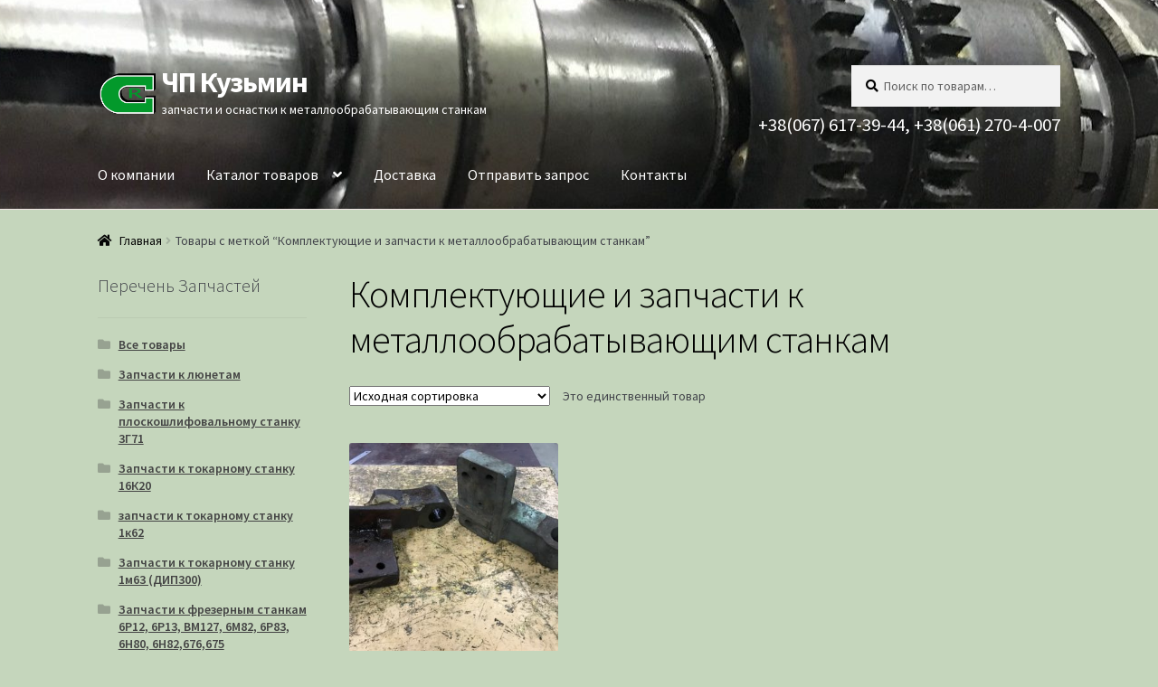

--- FILE ---
content_type: text/html; charset=UTF-8
request_url: https://kev.com.ua/%D1%82%D0%B5%D0%B3-%D1%82%D0%BE%D0%B2%D0%B0%D1%80%D0%B0/%D0%BA%D0%BE%D0%BC%D0%BF%D0%BB%D0%B5%D0%BA%D1%82%D1%83%D1%8E%D1%89%D0%B8%D0%B5-%D0%B8-%D0%B7%D0%B0%D0%BF%D1%87%D0%B0%D1%81%D1%82%D0%B8-%D0%BA-%D0%BC%D0%B5%D1%82%D0%B0%D0%BB%D0%BB%D0%BE%D0%BE%D0%B1/
body_size: 9349
content:
<!doctype html>
<html lang="ru-RU">
<head>
<meta charset="UTF-8">
<meta name="viewport" content="width=device-width, initial-scale=1, maximum-scale=2.0">
<link rel="profile" href="http://gmpg.org/xfn/11">
<link rel="pingback" href="https://kev.com.ua/xmlrpc.php">

<title>Комплектующие и запчасти к металлообрабатывающим станкам | ЧП Кузьмин</title>

<!-- All in One SEO Pack 2.9.1.1 by Michael Torbert of Semper Fi Web Design[265,347] -->
<link rel="canonical" href="https://kev.com.ua/тег-товара/%d0%ba%d0%be%d0%bc%d0%bf%d0%bb%d0%b5%d0%ba%d1%82%d1%83%d1%8e%d1%89%d0%b8%d0%b5-%d0%b8-%d0%b7%d0%b0%d0%bf%d1%87%d0%b0%d1%81%d1%82%d0%b8-%d0%ba-%d0%bc%d0%b5%d1%82%d0%b0%d0%bb%d0%bb%d0%be%d0%be%d0%b1/" />
<!-- /all in one seo pack -->
<link rel='dns-prefetch' href='//fonts.googleapis.com' />
<link rel='dns-prefetch' href='//s.w.org' />
<link rel="alternate" type="application/rss+xml" title="ЧП Кузьмин &raquo; Лента" href="https://kev.com.ua/feed/" />
<link rel="alternate" type="application/rss+xml" title="ЧП Кузьмин &raquo; Лента комментариев" href="https://kev.com.ua/comments/feed/" />
<link rel="alternate" type="application/rss+xml" title="ЧП Кузьмин &raquo; Лента элемента Комплектующие и запчасти к металлообрабатывающим станкам таксономии Метка" href="https://kev.com.ua/тег-товара/%d0%ba%d0%be%d0%bc%d0%bf%d0%bb%d0%b5%d0%ba%d1%82%d1%83%d1%8e%d1%89%d0%b8%d0%b5-%d0%b8-%d0%b7%d0%b0%d0%bf%d1%87%d0%b0%d1%81%d1%82%d0%b8-%d0%ba-%d0%bc%d0%b5%d1%82%d0%b0%d0%bb%d0%bb%d0%be%d0%be%d0%b1/feed/" />
		<script type="text/javascript">
			window._wpemojiSettings = {"baseUrl":"https:\/\/s.w.org\/images\/core\/emoji\/11\/72x72\/","ext":".png","svgUrl":"https:\/\/s.w.org\/images\/core\/emoji\/11\/svg\/","svgExt":".svg","source":{"concatemoji":"https:\/\/kev.com.ua\/wp-includes\/js\/wp-emoji-release.min.js?ver=4.9.23"}};
			!function(e,a,t){var n,r,o,i=a.createElement("canvas"),p=i.getContext&&i.getContext("2d");function s(e,t){var a=String.fromCharCode;p.clearRect(0,0,i.width,i.height),p.fillText(a.apply(this,e),0,0);e=i.toDataURL();return p.clearRect(0,0,i.width,i.height),p.fillText(a.apply(this,t),0,0),e===i.toDataURL()}function c(e){var t=a.createElement("script");t.src=e,t.defer=t.type="text/javascript",a.getElementsByTagName("head")[0].appendChild(t)}for(o=Array("flag","emoji"),t.supports={everything:!0,everythingExceptFlag:!0},r=0;r<o.length;r++)t.supports[o[r]]=function(e){if(!p||!p.fillText)return!1;switch(p.textBaseline="top",p.font="600 32px Arial",e){case"flag":return s([55356,56826,55356,56819],[55356,56826,8203,55356,56819])?!1:!s([55356,57332,56128,56423,56128,56418,56128,56421,56128,56430,56128,56423,56128,56447],[55356,57332,8203,56128,56423,8203,56128,56418,8203,56128,56421,8203,56128,56430,8203,56128,56423,8203,56128,56447]);case"emoji":return!s([55358,56760,9792,65039],[55358,56760,8203,9792,65039])}return!1}(o[r]),t.supports.everything=t.supports.everything&&t.supports[o[r]],"flag"!==o[r]&&(t.supports.everythingExceptFlag=t.supports.everythingExceptFlag&&t.supports[o[r]]);t.supports.everythingExceptFlag=t.supports.everythingExceptFlag&&!t.supports.flag,t.DOMReady=!1,t.readyCallback=function(){t.DOMReady=!0},t.supports.everything||(n=function(){t.readyCallback()},a.addEventListener?(a.addEventListener("DOMContentLoaded",n,!1),e.addEventListener("load",n,!1)):(e.attachEvent("onload",n),a.attachEvent("onreadystatechange",function(){"complete"===a.readyState&&t.readyCallback()})),(n=t.source||{}).concatemoji?c(n.concatemoji):n.wpemoji&&n.twemoji&&(c(n.twemoji),c(n.wpemoji)))}(window,document,window._wpemojiSettings);
		</script>
		<style type="text/css">
img.wp-smiley,
img.emoji {
	display: inline !important;
	border: none !important;
	box-shadow: none !important;
	height: 1em !important;
	width: 1em !important;
	margin: 0 .07em !important;
	vertical-align: -0.1em !important;
	background: none !important;
	padding: 0 !important;
}
</style>
<link rel='stylesheet' id='contact-form-7-css'  href='https://kev.com.ua/wp-content/plugins/contact-form-7/includes/css/styles.css?ver=5.0.5' type='text/css' media='all' />
<link rel='stylesheet' id='wp-block-library-css'  href='https://kev.com.ua/wp-content/plugins/gutenberg/build/block-library/style.css?ver=1683197694' type='text/css' media='all' />
<link rel='stylesheet' id='dashicons-css'  href='https://kev.com.ua/wp-includes/css/dashicons.min.css?ver=4.9.23' type='text/css' media='all' />
<style id='dashicons-inline-css' type='text/css'>
[data-font="Dashicons"]:before {font-family: 'Dashicons' !important;content: attr(data-icon) !important;speak: none !important;font-weight: normal !important;font-variant: normal !important;text-transform: none !important;line-height: 1 !important;font-style: normal !important;-webkit-font-smoothing: antialiased !important;-moz-osx-font-smoothing: grayscale !important;}
</style>
<style id='woocommerce-inline-inline-css' type='text/css'>
.woocommerce form .form-row .required { visibility: visible; }
</style>
<link rel='stylesheet' id='storefront-style-css'  href='https://kev.com.ua/wp-content/themes/storefront/style.css?ver=2.3.5' type='text/css' media='all' />
<style id='storefront-style-inline-css' type='text/css'>

			.main-navigation ul li a,
			.site-title a,
			ul.menu li a,
			.site-branding h1 a,
			.site-footer .storefront-handheld-footer-bar a:not(.button),
			button.menu-toggle,
			button.menu-toggle:hover,
			.handheld-navigation .dropdown-toggle {
				color: #ffffff;
			}

			button.menu-toggle,
			button.menu-toggle:hover {
				border-color: #ffffff;
			}

			.main-navigation ul li a:hover,
			.main-navigation ul li:hover > a,
			.site-title a:hover,
			a.cart-contents:hover,
			.site-header-cart .widget_shopping_cart a:hover,
			.site-header-cart:hover > li > a,
			.site-header ul.menu li.current-menu-item > a {
				color: #ffffff;
			}

			table th {
				background-color: #becfb5;
			}

			table tbody td {
				background-color: #c3d4ba;
			}

			table tbody tr:nth-child(2n) td,
			fieldset,
			fieldset legend {
				background-color: #c1d2b8;
			}

			.site-header,
			.secondary-navigation ul ul,
			.main-navigation ul.menu > li.menu-item-has-children:after,
			.secondary-navigation ul.menu ul,
			.storefront-handheld-footer-bar,
			.storefront-handheld-footer-bar ul li > a,
			.storefront-handheld-footer-bar ul li.search .site-search,
			button.menu-toggle,
			button.menu-toggle:hover {
				background-color: #fff4f4;
			}

			p.site-description,
			.site-header,
			.storefront-handheld-footer-bar {
				color: #ffffff;
			}

			.storefront-handheld-footer-bar ul li.cart .count,
			button.menu-toggle:after,
			button.menu-toggle:before,
			button.menu-toggle span:before {
				background-color: #ffffff;
			}

			.storefront-handheld-footer-bar ul li.cart .count {
				color: #fff4f4;
			}

			.storefront-handheld-footer-bar ul li.cart .count {
				border-color: #fff4f4;
			}

			h1, h2, h3, h4, h5, h6 {
				color: #000000;
			}

			.widget h1 {
				border-bottom-color: #000000;
			}

			body,
			.secondary-navigation a,
			.onsale,
			.pagination .page-numbers li .page-numbers:not(.current), .woocommerce-pagination .page-numbers li .page-numbers:not(.current) {
				color: #000000;
			}

			.widget-area .widget a,
			.hentry .entry-header .posted-on a,
			.hentry .entry-header .byline a {
				color: #050505;
			}

			a  {
				color: #35d60c;
			}

			a:focus,
			.button:focus,
			.button.alt:focus,
			.button.added_to_cart:focus,
			.button.wc-forward:focus,
			button:focus,
			input[type="button"]:focus,
			input[type="reset"]:focus,
			input[type="submit"]:focus {
				outline-color: #35d60c;
			}

			button, input[type="button"], input[type="reset"], input[type="submit"], .button, .added_to_cart, .widget a.button, .site-header-cart .widget_shopping_cart a.button {
				background-color: #ffffff;
				border-color: #ffffff;
				color: #ffffff;
			}

			button:hover, input[type="button"]:hover, input[type="reset"]:hover, input[type="submit"]:hover, .button:hover, .added_to_cart:hover, .widget a.button:hover, .site-header-cart .widget_shopping_cart a.button:hover {
				background-color: #e6e6e6;
				border-color: #e6e6e6;
				color: #ffffff;
			}

			button.alt, input[type="button"].alt, input[type="reset"].alt, input[type="submit"].alt, .button.alt, .added_to_cart.alt, .widget-area .widget a.button.alt, .added_to_cart, .widget a.button.checkout {
				background-color: #ffffff;
				border-color: #ffffff;
				color: #ffffff;
			}

			button.alt:hover, input[type="button"].alt:hover, input[type="reset"].alt:hover, input[type="submit"].alt:hover, .button.alt:hover, .added_to_cart.alt:hover, .widget-area .widget a.button.alt:hover, .added_to_cart:hover, .widget a.button.checkout:hover {
				background-color: #e6e6e6;
				border-color: #e6e6e6;
				color: #ffffff;
			}

			.pagination .page-numbers li .page-numbers.current, .woocommerce-pagination .page-numbers li .page-numbers.current {
				background-color: #acbda3;
				color: #000000;
			}

			#comments .comment-list .comment-content .comment-text {
				background-color: #becfb5;
			}

			.site-footer {
				background-color: #f0f0f0;
				color: #6d6d6d;
			}

			.site-footer a:not(.button) {
				color: #333333;
			}

			.site-footer h1, .site-footer h2, .site-footer h3, .site-footer h4, .site-footer h5, .site-footer h6 {
				color: #ffffff;
			}

			.page-template-template-homepage.has-post-thumbnail .type-page.has-post-thumbnail .entry-title {
				color: #000000;
			}

			.page-template-template-homepage.has-post-thumbnail .type-page.has-post-thumbnail .entry-content {
				color: #000000;
			}

			#order_review {
				background-color: #c5d6bc;
			}

			#payment .payment_methods > li .payment_box,
			#payment .place-order {
				background-color: #c0d1b7;
			}

			#payment .payment_methods > li:not(.woocommerce-notice) {
				background-color: #bbccb2;
			}

			#payment .payment_methods > li:not(.woocommerce-notice):hover {
				background-color: #b6c7ad;
			}

			@media screen and ( min-width: 768px ) {
				.secondary-navigation ul.menu a:hover {
					color: #ffffff;
				}

				.secondary-navigation ul.menu a {
					color: #ffffff;
				}

				.site-header-cart .widget_shopping_cart,
				.main-navigation ul.menu ul.sub-menu,
				.main-navigation ul.nav-menu ul.children {
					background-color: #f0e5e5;
				}

				.site-header-cart .widget_shopping_cart .buttons,
				.site-header-cart .widget_shopping_cart .total {
					background-color: #f5eaea;
				}

				.site-header {
					border-bottom-color: #f0e5e5;
				}
			}.storefront-product-pagination a {
					color: #000000;
					background-color: #c5d6bc;
				}
				.storefront-sticky-add-to-cart {
					color: #000000;
					background-color: #c5d6bc;
				}

				.storefront-sticky-add-to-cart a:not(.button) {
					color: #ffffff;
				}
</style>
<link rel='stylesheet' id='storefront-icons-css'  href='https://kev.com.ua/wp-content/themes/storefront/assets/css/base/icons.css?ver=2.3.5' type='text/css' media='all' />
<link rel='stylesheet' id='storefront-fonts-css'  href='https://fonts.googleapis.com/css?family=Source+Sans+Pro:400,300,300italic,400italic,600,700,900&#038;subset=latin%2Clatin-ext' type='text/css' media='all' />
<link rel='stylesheet' id='storefront-woocommerce-style-css'  href='https://kev.com.ua/wp-content/themes/storefront/assets/css/woocommerce/woocommerce.css?ver=2.3.5' type='text/css' media='all' />
<style id='storefront-woocommerce-style-inline-css' type='text/css'>

			a.cart-contents,
			.site-header-cart .widget_shopping_cart a {
				color: #ffffff;
			}

			table.cart td.product-remove,
			table.cart td.actions {
				border-top-color: #c5d6bc;
			}

			.woocommerce-tabs ul.tabs li.active a,
			ul.products li.product .price,
			.onsale,
			.widget_search form:before,
			.widget_product_search form:before {
				color: #000000;
			}

			.woocommerce-breadcrumb a,
			a.woocommerce-review-link,
			.product_meta a {
				color: #050505;
			}

			.onsale {
				border-color: #000000;
			}

			.star-rating span:before,
			.quantity .plus, .quantity .minus,
			p.stars a:hover:after,
			p.stars a:after,
			.star-rating span:before,
			#payment .payment_methods li input[type=radio]:first-child:checked+label:before {
				color: #35d60c;
			}

			.widget_price_filter .ui-slider .ui-slider-range,
			.widget_price_filter .ui-slider .ui-slider-handle {
				background-color: #35d60c;
			}

			.order_details {
				background-color: #becfb5;
			}

			.order_details > li {
				border-bottom: 1px dotted #a9baa0;
			}

			.order_details:before,
			.order_details:after {
				background: -webkit-linear-gradient(transparent 0,transparent 0),-webkit-linear-gradient(135deg,#becfb5 33.33%,transparent 33.33%),-webkit-linear-gradient(45deg,#becfb5 33.33%,transparent 33.33%)
			}

			p.stars a:before,
			p.stars a:hover~a:before,
			p.stars.selected a.active~a:before {
				color: #000000;
			}

			p.stars.selected a.active:before,
			p.stars:hover a:before,
			p.stars.selected a:not(.active):before,
			p.stars.selected a.active:before {
				color: #35d60c;
			}

			.single-product div.product .woocommerce-product-gallery .woocommerce-product-gallery__trigger {
				background-color: #ffffff;
				color: #ffffff;
			}

			.single-product div.product .woocommerce-product-gallery .woocommerce-product-gallery__trigger:hover {
				background-color: #e6e6e6;
				border-color: #e6e6e6;
				color: #ffffff;
			}

			.button.loading {
				color: #ffffff;
			}

			.button.loading:hover {
				background-color: #ffffff;
			}

			.button.loading:after {
				color: #ffffff;
			}

			@media screen and ( min-width: 768px ) {
				.site-header-cart .widget_shopping_cart,
				.site-header .product_list_widget li .quantity {
					color: #ffffff;
				}
			}
</style>
<script type='text/javascript' src='https://kev.com.ua/wp-includes/js/jquery/jquery.js?ver=1.12.4'></script>
<script type='text/javascript' src='https://kev.com.ua/wp-includes/js/jquery/jquery-migrate.min.js?ver=1.4.1'></script>
<link rel='https://api.w.org/' href='https://kev.com.ua/wp-json/' />
<link rel="EditURI" type="application/rsd+xml" title="RSD" href="https://kev.com.ua/xmlrpc.php?rsd" />
<link rel="wlwmanifest" type="application/wlwmanifest+xml" href="https://kev.com.ua/wp-includes/wlwmanifest.xml" /> 
<meta name="generator" content="WordPress 4.9.23" />
<meta name="generator" content="WooCommerce 3.5.10" />
	<style type="text/css" media="all">.shortcode-star-rating{padding:0 0.5em;}.dashicons{font-size:20px;width:auto;height:auto;line-height:normal;text-decoration:inherit;vertical-align:middle;}.shortcode-star-rating [class^="dashicons dashicons-star-"]:before{color:#f44336;}.ssr-int{margin-left:0.2em;font-size:13px;vertical-align:middle;color:#333;}/*.shortcode-star-rating:before,.shortcode-star-rating:after{display: block;height:0;visibility:hidden;content:"\0020";}.shortcode-star-rating:after{clear:both;}*/</style>
	
<!-- This website runs the Product Feed PRO for WooCommerce by AdTribes.io plugin -->
                <style type="text/css">

                    .widget.woocommerce.widget_shopping_cart, .site-header-cart.menu                    {
                        display: none !important
                    }

                </style>

					<noscript><style>.woocommerce-product-gallery{ opacity: 1 !important; }</style></noscript>
	<style type="text/css" id="custom-background-css">
body.custom-background { background-color: #c5d6bc; }
</style>
<link rel="icon" href="https://kev.com.ua/wp-content/uploads/2018/12/cropped-logo512-3-32x32.png" sizes="32x32" />
<link rel="icon" href="https://kev.com.ua/wp-content/uploads/2018/12/cropped-logo512-3-192x192.png" sizes="192x192" />
<link rel="apple-touch-icon-precomposed" href="https://kev.com.ua/wp-content/uploads/2018/12/cropped-logo512-3-180x180.png" />
<meta name="msapplication-TileImage" content="https://kev.com.ua/wp-content/uploads/2018/12/cropped-logo512-3-270x270.png" />
		<style type="text/css" id="wp-custom-css">
			.main-navigation ul.menu ul.sub-menu a, button.menu-toggle, .storefront-handheld-footer-bar a {color: #444444 !important}

button.menu-toggle::after, button.menu-toggle::before {background-color: #444444}

body {
	color:#43454b;
}

header .col-full {
	position: relative;
}

.divHeadPhones {
	position: absolute;
	bottom: 0px;
	right: 0px;
	margin-right: 42px;
	font-size: 1.3rem;	
}
@media (max-width: 66.4989378333em) {
.divHeadPhones {
	margin-right: 0px;
}
}

@media (max-width: 767px) {
.divHeadPhones {
	display: none;
}
}


@media only screen and (min-width: 768px)  {
	.site-branding {
    background-image: url(/wp-content/uploads/2018/12/logo512-3.png);
    background-size: 67px;
    background-repeat: no-repeat;
    background-position: 0px -2px;
    padding-left: 70px;	
}
}

.storefront-handheld-footer-bar {
	display: none;
}

.storefront-breadcrumb {
	margin-bottom:  0rem;
}

#secondary .widget.widget_media_image {
	margin-bottom: 1em;
}

@media (min-width: 768px) {
	.site-header {
		padding-top:4.5em;
  }
}
.product-categories, .product-categories a, .tagcloud a {
	color:#444 !important;
}		</style>
	</head>

<body class="archive tax-product_tag term-974 custom-background woocommerce woocommerce-page woocommerce-no-js left-sidebar woocommerce-active">


<div id="page" class="hfeed site">
	
	<header id="masthead" class="site-header" role="banner" style="background-image: url(https://kev.com.ua/wp-content/uploads/2018/12/cropped-IMG_0604-1.jpg); ">

		<div class="col-full">		<a class="skip-link screen-reader-text" href="#site-navigation">Перейти к навигации</a>
		<a class="skip-link screen-reader-text" href="#content">Перейти к содержимому</a>
		<div class="divHeadPhones">+38(067) 617-39-44, +38(061) 270-4-007</div>		<div class="site-branding">
			<div class="beta site-title"><a href="https://kev.com.ua/" rel="home">ЧП Кузьмин</a></div><p class="site-description">запчасти и оснастки к металлообрабатывающим станкам</p>		</div>
					<div class="site-search">
				<div class="widget woocommerce widget_product_search"><form role="search" method="get" class="woocommerce-product-search" action="https://kev.com.ua/">
	<label class="screen-reader-text" for="woocommerce-product-search-field-0">Искать:</label>
	<input type="search" id="woocommerce-product-search-field-0" class="search-field" placeholder="Поиск по товарам&hellip;" value="" name="s" />
	<button type="submit" value="Поиск">Поиск</button>
	<input type="hidden" name="post_type" value="product" />
</form>
</div>			</div>
		</div><div class="storefront-primary-navigation"><div class="col-full">		<nav id="site-navigation" class="main-navigation" role="navigation" aria-label="Основное меню">
		<button class="menu-toggle" aria-controls="site-navigation" aria-expanded="false"><span>Меню</span></button>
			<div class="primary-navigation"><ul id="menu-main-menu" class="menu"><li id="menu-item-66" class="menu-item menu-item-type-post_type menu-item-object-page menu-item-home menu-item-66"><a href="https://kev.com.ua/">О компании</a></li>
<li id="menu-item-19" class="menu-item menu-item-type-post_type menu-item-object-page menu-item-has-children menu-item-19"><a href="https://kev.com.ua/catalog/">Каталог товаров</a>
<ul class="sub-menu">
	<li id="menu-item-28" class="menu-item menu-item-type-taxonomy menu-item-object-product_cat menu-item-28"><a href="https://kev.com.ua/категория-товаров/%d0%bb%d1%8e%d0%bd%d0%b5%d1%82%d1%8b-%d0%ba-%d1%82%d0%be%d0%ba%d0%b0%d1%80%d0%bd%d1%8b%d0%bc-%d1%81%d1%82%d0%b0%d0%bd%d0%ba%d0%b0%d0%bc/">Люнеты к токарным станкам</a></li>
	<li id="menu-item-29" class="menu-item menu-item-type-taxonomy menu-item-object-product_cat menu-item-29"><a href="https://kev.com.ua/категория-товаров/%d1%89%d0%b5%d1%82%d0%ba%d0%be%d0%b4%d0%b5%d1%80%d0%b6%d0%b0%d1%82%d0%b5%d0%bb%d1%8c-%d1%81%d0%b2%d0%b5%d1%87%d0%b8-%d1%8d%d0%bc%d1%89-2%d0%b0/">Щеткодержатель (свечи) ЭМЩ 2А</a></li>
	<li id="menu-item-31" class="menu-item menu-item-type-taxonomy menu-item-object-product_cat menu-item-has-children menu-item-31"><a href="https://kev.com.ua/категория-товаров/%d1%8d%d0%bb%d0%b5%d0%ba%d1%82%d1%80%d0%be%d0%bc%d0%b0%d0%b3%d0%bd%d0%b8%d1%82%d0%bd%d1%8b%d0%b5-%d0%bc%d1%83%d1%84%d1%82%d1%8b-%d1%8d%d1%82%d0%bc-%d0%b5%d1%82%d0%bc/">Электромагнитные муфты ЭТМ, ЕТМ</a>
	<ul class="sub-menu">
		<li id="menu-item-32" class="menu-item menu-item-type-taxonomy menu-item-object-product_cat menu-item-32"><a href="https://kev.com.ua/категория-товаров/%d1%8d%d0%bb%d0%b5%d0%ba%d1%82%d1%80%d0%be-%d0%bc%d0%b0%d0%b3%d0%bd%d0%b8%d1%82%d0%bd%d1%8b%d0%b5-%d0%bc%d1%83%d1%84%d1%82%d1%8b-%d1%8d%d0%bc/">Электро магнитные муфты ЭМ</a></li>
	</ul>
</li>
	<li id="menu-item-20" class="menu-item menu-item-type-taxonomy menu-item-object-product_cat menu-item-20"><a href="https://kev.com.ua/категория-товаров/%d0%b7%d0%b0%d0%bf%d1%87%d0%b0%d1%81%d1%82%d0%b8-%d0%ba-%d0%bb%d1%8e%d0%bd%d0%b5%d1%82%d0%b0%d0%bc/">Запчасти к люнетам</a></li>
	<li id="menu-item-21" class="menu-item menu-item-type-taxonomy menu-item-object-product_cat menu-item-21"><a href="https://kev.com.ua/категория-товаров/%d0%b7%d0%b0%d0%bf%d1%87%d0%b0%d1%81%d1%82%d0%b8-%d0%ba-%d1%82%d0%be%d0%ba%d0%b0%d1%80%d0%bd%d0%be%d0%bc%d1%83-%d1%81%d1%82%d0%b0%d0%bd%d0%ba%d1%83-16%d0%ba20/">Запчасти к токарному станку 16К20</a></li>
</ul>
</li>
<li id="menu-item-64" class="menu-item menu-item-type-post_type menu-item-object-page menu-item-64"><a href="https://kev.com.ua/%d0%b4%d0%be%d1%81%d1%82%d0%b0%d0%b2%d0%ba%d0%b0/">Доставка</a></li>
<li id="menu-item-85" class="menu-item menu-item-type-post_type menu-item-object-page menu-item-85"><a href="https://kev.com.ua/%d0%be%d1%82%d0%bf%d1%80%d0%b0%d0%b2%d0%b8%d1%82%d1%8c-%d0%b7%d0%b0%d0%bf%d1%80%d0%be%d1%81/">Отправить запрос</a></li>
<li id="menu-item-65" class="menu-item menu-item-type-post_type menu-item-object-page menu-item-65"><a href="https://kev.com.ua/%d0%ba%d0%be%d0%bd%d1%82%d0%b0%d0%ba%d1%82%d1%8b/">Контакты</a></li>
</ul></div><div class="menu"><ul>
<li ><a href="https://kev.com.ua/">Главная</a></li><li class="page_item page-item-60"><a href="https://kev.com.ua/%d0%b4%d0%be%d1%81%d1%82%d0%b0%d0%b2%d0%ba%d0%b0/">Доставка</a></li>
<li class="page_item page-item-7 current_page_parent "><a href="https://kev.com.ua/catalog/">Каталог товаров</a></li>
<li class="page_item page-item-58"><a href="https://kev.com.ua/%d0%ba%d0%be%d0%bd%d1%82%d0%b0%d0%ba%d1%82%d1%8b/">Контакты</a></li>
<li class="page_item page-item-83"><a href="https://kev.com.ua/%d0%be%d1%82%d0%bf%d1%80%d0%b0%d0%b2%d0%b8%d1%82%d1%8c-%d0%b7%d0%b0%d0%bf%d1%80%d0%be%d1%81/">Отправить запрос</a></li>
<li class="page_item page-item-9"><a href="https://kev.com.ua/checkout/">Оформление заказа</a></li>
</ul></div>
		</nav><!-- #site-navigation -->
				<ul id="site-header-cart" class="site-header-cart menu">
			<li class="">
							<a class="cart-contents" href="https://kev.com.ua/cart/" title="Посмотреть вашу корзину">
				<span class="woocommerce-Price-amount amount">0.00&nbsp;<span class="woocommerce-Price-currencySymbol">грн</span></span> <span class="count">0 товаров</span>
			</a>
					</li>
			<li>
				<div class="widget woocommerce widget_shopping_cart"><div class="widget_shopping_cart_content"></div></div>			</li>
		</ul>
		</div></div>
	</header><!-- #masthead -->

	<div class="storefront-breadcrumb"><div class="col-full"><nav class="woocommerce-breadcrumb"><a href="https://kev.com.ua">Главная</a><span class="breadcrumb-separator"> / </span>Товары с меткой &ldquo;Комплектующие и запчасти к металлообрабатывающим станкам&rdquo;</nav></div></div>
	<div id="content" class="site-content" tabindex="-1">
		<div class="col-full">

		<div class="woocommerce"></div>		<div id="primary" class="content-area">
			<main id="main" class="site-main" role="main">
		<header class="woocommerce-products-header">
			<h1 class="woocommerce-products-header__title page-title">Комплектующие и запчасти к металлообрабатывающим станкам</h1>
	
	</header>
<div class="storefront-sorting"><div class="woocommerce-notices-wrapper"></div><form class="woocommerce-ordering" method="get">
	<select name="orderby" class="orderby">
					<option value="menu_order"  selected='selected'>Исходная сортировка</option>
					<option value="popularity" >По популярности</option>
					<option value="rating" >По рейтингу</option>
					<option value="date" >Сортировка по более позднему</option>
					<option value="price" >Цены: по возрастанию</option>
					<option value="price-desc" >Цены: по убыванию</option>
			</select>
	<input type="hidden" name="paged" value="1" />
	</form>
<p class="woocommerce-result-count">
	Это единственный товар</p>
</div><ul class="products columns-3">
<li class="post-876 product type-product status-publish has-post-thumbnail product_cat-15 product_tag-324 product_tag-----612-- product_tag-----682 product_tag-359 product_tag-971 product_tag-478 product_tag-973 product_tag-50 product_tag-974 product_tag-----127 first instock shipping-taxable purchasable product-type-simple">
	<a href="https://kev.com.ua/product/%d0%b7%d0%b0%d0%bf%d1%87%d0%b0%d1%81%d1%82%d0%b8-%d0%b4%d0%bb%d1%8f-%d1%84%d1%80%d0%b5%d0%b7%d0%b5%d1%80%d0%bd%d1%8b%d1%85-%d1%81%d1%82%d0%b0%d0%bd%d0%ba%d0%be%d0%b2/" class="woocommerce-LoopProduct-link woocommerce-loop-product__link"><img width="324" height="324" src="https://kev.com.ua/wp-content/uploads/2019/01/IMG_0565-324x324.jpg" class="attachment-woocommerce_thumbnail size-woocommerce_thumbnail" alt="" srcset="https://kev.com.ua/wp-content/uploads/2019/01/IMG_0565-324x324.jpg 324w, https://kev.com.ua/wp-content/uploads/2019/01/IMG_0565-150x150.jpg 150w, https://kev.com.ua/wp-content/uploads/2019/01/IMG_0565-100x100.jpg 100w" sizes="(max-width: 324px) 100vw, 324px" /><h2 class="woocommerce-loop-product__title">запчасти для фрезерных станков</h2>
	<span class="price">от <span class="woocommerce-Price-amount amount">40.00&nbsp;<span class="woocommerce-Price-currencySymbol">грн</span></span></span>
</a></li>
</ul>
<div class="storefront-sorting"><form class="woocommerce-ordering" method="get">
	<select name="orderby" class="orderby">
					<option value="menu_order"  selected='selected'>Исходная сортировка</option>
					<option value="popularity" >По популярности</option>
					<option value="rating" >По рейтингу</option>
					<option value="date" >Сортировка по более позднему</option>
					<option value="price" >Цены: по возрастанию</option>
					<option value="price-desc" >Цены: по убыванию</option>
			</select>
	<input type="hidden" name="paged" value="1" />
	</form>
<p class="woocommerce-result-count">
	Это единственный товар</p>
</div>			</main><!-- #main -->
		</div><!-- #primary -->

		
<div id="secondary" class="widget-area" role="complementary">
	<div id="woocommerce_product_categories-2" class="widget woocommerce widget_product_categories"><span class="gamma widget-title">Перечень Запчастей</span><ul class="product-categories"><li class="cat-item cat-item-15"><a href="https://kev.com.ua/категория-товаров/%d0%b2%d1%81%d0%b5-%d1%82%d0%be%d0%b2%d0%b0%d1%80%d1%8b/">Все товары</a></li>
<li class="cat-item cat-item-19"><a href="https://kev.com.ua/категория-товаров/%d0%b7%d0%b0%d0%bf%d1%87%d0%b0%d1%81%d1%82%d0%b8-%d0%ba-%d0%bb%d1%8e%d0%bd%d0%b5%d1%82%d0%b0%d0%bc/">Запчасти к люнетам</a></li>
<li class="cat-item cat-item-37"><a href="https://kev.com.ua/категория-товаров/%d0%b7%d0%b0%d0%bf%d1%87%d0%b0%d1%81%d1%82%d0%b8-%d0%ba-%d0%bf%d0%bb%d0%be%d1%81%d0%ba%d0%be%d1%88%d0%bb%d0%b8%d1%84%d0%be%d0%b2%d0%b0%d0%bb%d1%8c%d0%bd%d0%be%d0%bc%d1%83-%d1%81%d1%82%d0%b0%d0%bd/">Запчасти к плоскошлифовальному станку 3Г71</a></li>
<li class="cat-item cat-item-26"><a href="https://kev.com.ua/категория-товаров/%d0%b7%d0%b0%d0%bf%d1%87%d0%b0%d1%81%d1%82%d0%b8-%d0%ba-%d1%82%d0%be%d0%ba%d0%b0%d1%80%d0%bd%d0%be%d0%bc%d1%83-%d1%81%d1%82%d0%b0%d0%bd%d0%ba%d1%83-16%d0%ba20/">Запчасти к токарному станку 16К20</a></li>
<li class="cat-item cat-item-42"><a href="https://kev.com.ua/категория-товаров/%d0%b7%d0%b0%d0%bf%d1%87%d0%b0%d1%81%d1%82%d0%b8-%d0%ba-%d1%82%d0%be%d0%ba%d0%b0%d1%80%d0%bd%d0%be%d0%bc%d1%83-%d1%81%d1%82%d0%b0%d0%bd%d0%ba%d1%83-1%d0%ba62/">запчасти к токарному станку 1к62</a></li>
<li class="cat-item cat-item-181"><a href="https://kev.com.ua/категория-товаров/%d0%b7%d0%b0%d0%bf%d1%87%d0%b0%d1%81%d1%82%d0%b8-%d0%ba-%d1%82%d0%be%d0%ba%d0%b0%d1%80%d0%bd%d0%be%d0%bc%d1%83-%d1%81%d1%82%d0%b0%d0%bd%d0%ba%d1%83-1%d0%bc63-%d0%b4%d0%b8%d0%bf300/">Запчасти к токарному станку 1м63 (ДИП300)</a></li>
<li class="cat-item cat-item-38"><a href="https://kev.com.ua/категория-товаров/%d0%b7%d0%b0%d0%bf%d1%87%d0%b0%d1%81%d1%82%d0%b8-%d0%ba-%d1%84%d1%80%d0%b5%d0%b7%d0%b5%d1%80%d0%bd%d1%8b%d0%bc-%d1%81%d1%82%d0%b0%d0%bd%d0%ba%d0%b0%d0%bc-6%d1%8012-6%d1%8013-%d0%b2%d0%bc127-6%d0%bc82/">Запчасти к фрезерным станкам 6Р12, 6Р13, ВМ127, 6М82, 6Р83, 6Н80, 6Н82,676,675</a></li>
<li class="cat-item cat-item-18"><a href="https://kev.com.ua/категория-товаров/%d0%bb%d1%8e%d0%bd%d0%b5%d1%82%d1%8b-%d0%ba-%d1%82%d0%be%d0%ba%d0%b0%d1%80%d0%bd%d1%8b%d0%bc-%d1%81%d1%82%d0%b0%d0%bd%d0%ba%d0%b0%d0%bc/">Люнеты к токарным станкам</a></li>
<li class="cat-item cat-item-16"><a href="https://kev.com.ua/категория-товаров/%d1%89%d0%b5%d1%82%d0%ba%d0%be%d0%b4%d0%b5%d1%80%d0%b6%d0%b0%d1%82%d0%b5%d0%bb%d1%8c-%d1%81%d0%b2%d0%b5%d1%87%d0%b8-%d1%8d%d0%bc%d1%89-2%d0%b0/">Щеткодержатель (свечи) ЭМЩ 2А</a></li>
<li class="cat-item cat-item-24"><a href="https://kev.com.ua/категория-товаров/%d1%8d%d0%bb%d0%b5%d0%ba%d1%82%d1%80%d0%be-%d0%bc%d0%b0%d0%b3%d0%bd%d0%b8%d1%82%d0%bd%d1%8b%d0%b5-%d0%bc%d1%83%d1%84%d1%82%d1%8b-%d1%8d%d0%bc/">Электро магнитные муфты ЭМ</a></li>
<li class="cat-item cat-item-22"><a href="https://kev.com.ua/категория-товаров/%d1%8d%d0%bb%d0%b5%d0%ba%d1%82%d1%80%d0%be%d0%bc%d0%b0%d0%b3%d0%bd%d0%b8%d1%82%d0%bd%d1%8b%d0%b5-%d0%bc%d1%83%d1%84%d1%82%d1%8b-%d1%8d%d1%82%d0%bc-%d0%b5%d1%82%d0%bc/">Электромагнитные муфты ЭТМ, ЕТМ</a></li>
<li class="cat-item cat-item-21"><a href="https://kev.com.ua/категория-товаров/%d1%8d%d0%bc%d0%b3-50-%d1%8d%d0%bc%d0%b3-51-%d1%8d%d0%bc%d0%b7-7921-0003/">ЭМГ-50, ЭМГ-51,ЭМЗ 7921-0003</a></li>
</ul></div></div><!-- #secondary -->

		</div><!-- .col-full -->
	</div><!-- #content -->

	
	<footer id="colophon" class="site-footer" role="contentinfo">
		<div class="col-full">

					<div class="site-info">
			&copy; ЧП Кузьмин 2023						<br />
						<a href="https://woocommerce.com" target="_blank" title="WooCommerce - лучшая eCommerce платформа для WordPress" rel="author">Работает на Storefront и WooCommerce</a>.					</div><!-- .site-info -->
				<div class="storefront-handheld-footer-bar">
			<ul class="columns-3">
									<li class="my-account">
						<a href="https://kev.com.ua/?page_id=10">Моя учётная запись</a>					</li>
									<li class="search">
						<a href="">Поиск</a>			<div class="site-search">
				<div class="widget woocommerce widget_product_search"><form role="search" method="get" class="woocommerce-product-search" action="https://kev.com.ua/">
	<label class="screen-reader-text" for="woocommerce-product-search-field-1">Искать:</label>
	<input type="search" id="woocommerce-product-search-field-1" class="search-field" placeholder="Поиск по товарам&hellip;" value="" name="s" />
	<button type="submit" value="Поиск">Поиск</button>
	<input type="hidden" name="post_type" value="product" />
</form>
</div>			</div>
							</li>
									<li class="cart">
									<a class="footer-cart-contents" href="https://kev.com.ua/cart/" title="Посмотреть вашу корзину">
				<span class="count">0</span>
			</a>
							</li>
							</ul>
		</div>
		
		</div><!-- .col-full -->
	</footer><!-- #colophon -->

	
</div><!-- #page -->

<script type="application/ld+json">{"@context":"https:\/\/schema.org\/","@type":"BreadcrumbList","itemListElement":[{"@type":"ListItem","position":1,"item":{"name":"\u0413\u043b\u0430\u0432\u043d\u0430\u044f","@id":"https:\/\/kev.com.ua"}},{"@type":"ListItem","position":2,"item":{"name":"\u0422\u043e\u0432\u0430\u0440\u044b \u0441 \u043c\u0435\u0442\u043a\u043e\u0439 &amp;ldquo;\u041a\u043e\u043c\u043f\u043b\u0435\u043a\u0442\u0443\u044e\u0449\u0438\u0435 \u0438 \u0437\u0430\u043f\u0447\u0430\u0441\u0442\u0438 \u043a \u043c\u0435\u0442\u0430\u043b\u043b\u043e\u043e\u0431\u0440\u0430\u0431\u0430\u0442\u044b\u0432\u0430\u044e\u0449\u0438\u043c \u0441\u0442\u0430\u043d\u043a\u0430\u043c&amp;rdquo;","@id":"https:\/\/kev.com.ua\/\u0442\u0435\u0433-\u0442\u043e\u0432\u0430\u0440\u0430\/%d0%ba%d0%be%d0%bc%d0%bf%d0%bb%d0%b5%d0%ba%d1%82%d1%83%d1%8e%d1%89%d0%b8%d0%b5-%d0%b8-%d0%b7%d0%b0%d0%bf%d1%87%d0%b0%d1%81%d1%82%d0%b8-%d0%ba-%d0%bc%d0%b5%d1%82%d0%b0%d0%bb%d0%bb%d0%be%d0%be%d0%b1\/"}}]}</script>	<script type="text/javascript">
		var c = document.body.className;
		c = c.replace(/woocommerce-no-js/, 'woocommerce-js');
		document.body.className = c;
	</script>
	<script type='text/javascript'>
/* <![CDATA[ */
var wpcf7 = {"apiSettings":{"root":"https:\/\/kev.com.ua\/wp-json\/contact-form-7\/v1","namespace":"contact-form-7\/v1"},"recaptcha":{"messages":{"empty":"\u041f\u043e\u0436\u0430\u043b\u0443\u0439\u0441\u0442\u0430, \u043f\u043e\u0434\u0442\u0432\u0435\u0440\u0434\u0438\u0442\u0435, \u0447\u0442\u043e \u0432\u044b \u043d\u0435 \u0440\u043e\u0431\u043e\u0442."}},"cached":"1"};
/* ]]> */
</script>
<script type='text/javascript' src='https://kev.com.ua/wp-content/plugins/contact-form-7/includes/js/scripts.js?ver=5.0.5'></script>
<script type='text/javascript' src='https://kev.com.ua/wp-content/plugins/woocommerce/assets/js/jquery-blockui/jquery.blockUI.min.js?ver=2.70'></script>
<script type='text/javascript' src='https://kev.com.ua/wp-content/plugins/woocommerce/assets/js/js-cookie/js.cookie.min.js?ver=2.1.4'></script>
<script type='text/javascript'>
/* <![CDATA[ */
var woocommerce_params = {"ajax_url":"\/wp-admin\/admin-ajax.php","wc_ajax_url":"\/?wc-ajax=%%endpoint%%"};
/* ]]> */
</script>
<script type='text/javascript' src='https://kev.com.ua/wp-content/plugins/woocommerce/assets/js/frontend/woocommerce.min.js?ver=3.5.10'></script>
<script type='text/javascript'>
/* <![CDATA[ */
var wc_cart_fragments_params = {"ajax_url":"\/wp-admin\/admin-ajax.php","wc_ajax_url":"\/?wc-ajax=%%endpoint%%","cart_hash_key":"wc_cart_hash_71e68311b867c97aaf3d1e3ea79b221f","fragment_name":"wc_fragments_71e68311b867c97aaf3d1e3ea79b221f"};
/* ]]> */
</script>
<script type='text/javascript' src='https://kev.com.ua/wp-content/plugins/woocommerce/assets/js/frontend/cart-fragments.min.js?ver=3.5.10'></script>
<script type='text/javascript' src='https://kev.com.ua/wp-content/themes/storefront/assets/js/navigation.min.js?ver=2.3.5'></script>
<script type='text/javascript' src='https://kev.com.ua/wp-content/themes/storefront/assets/js/skip-link-focus-fix.min.js?ver=20130115'></script>
<script type='text/javascript' src='https://kev.com.ua/wp-content/themes/storefront/assets/js/vendor/pep.min.js?ver=0.4.3'></script>
<script type='text/javascript' src='https://kev.com.ua/wp-content/themes/storefront/assets/js/woocommerce/header-cart.min.js?ver=2.3.5'></script>
<script type='text/javascript' src='https://kev.com.ua/wp-includes/js/wp-embed.min.js?ver=4.9.23'></script>
        <script type="text/javascript">
            function AI_responsive_widget() {
                jQuery('object.StefanoAI-youtube-responsive').each(function () {
                    jQuery(this).parent('.fluid-width-video-wrapper').removeClass('fluid-width-video-wrapper').removeAttr('style').css('width', '100%').css('display', 'block');
                    jQuery(this).children('.fluid-width-video-wrapper').removeClass('fluid-width-video-wrapper').removeAttr('style').css('width', '100%').css('display', 'block');
                    var width = jQuery(this).parent().innerWidth();
                    var maxwidth = jQuery(this).css('max-width').replace(/px/, '');
                    var pl = parseInt(jQuery(this).parent().css('padding-left').replace(/px/, ''));
                    var pr = parseInt(jQuery(this).parent().css('padding-right').replace(/px/, ''));
                    width = width - pl - pr;
                    if (maxwidth < width) {
                        width = maxwidth;
                    }
                    jQuery(this).css('width', width + "px");
                    jQuery(this).css('height', width / (16 / 9) + "px");
                    jQuery(this).find('iframe').css('width', width + "px");
                    jQuery(this).find('iframe').css('height', width / (16 / 9) + "px");
                });
            }
            if (typeof jQuery !== 'undefined') {
                jQuery(document).ready(function () {
                    var tag = document.createElement('script');
                    tag.src = "https://www.youtube.com/iframe_api";
                    var firstScriptTag = document.getElementsByTagName('script')[0];
                    firstScriptTag.parentNode.insertBefore(tag, firstScriptTag);
                    AI_responsive_widget();
                });
                jQuery(window).resize(function () {
                    AI_responsive_widget();
                });
            }
                </script>
        
</body>
</html>

<!--
Performance optimized by W3 Total Cache. Learn more: https://www.w3-edge.com/products/

Object Caching 36/124 objects using disk
Page Caching using disk: enhanced 

Served from: kev.com.ua @ 2023-07-14 15:56:52 by W3 Total Cache
-->